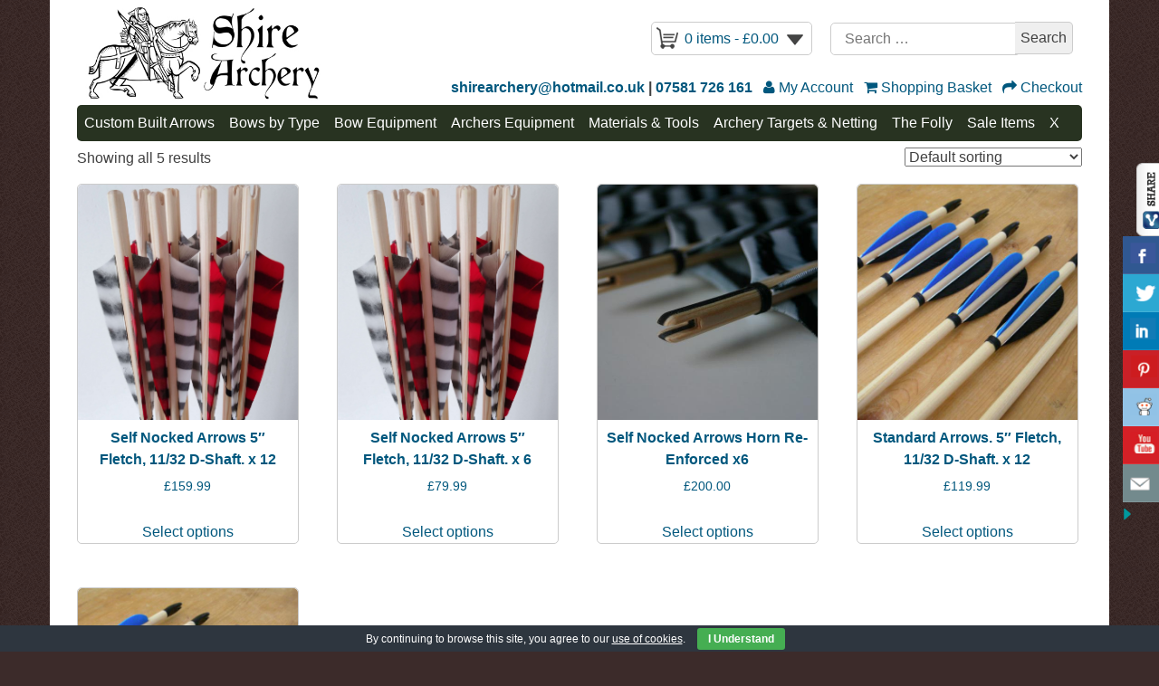

--- FILE ---
content_type: text/html; charset=UTF-8
request_url: https://www.shirearchery.co.uk/fletch-5/barred-black-with-white/
body_size: 12775
content:
<!DOCTYPE html>
<html lang="en-GB"><!--
    .___            .__              ________ ________
  __| _/____   _____|__| ____   ____ \_____  \\_____  \
 / __ |/ __ \ /  ___/  |/ ___\ /    \  _(__  <  _(__  <
/ /_/ \  ___/ \___ \|  / /_/  >   |  \/       \/       \
\____ |\___  >____  >__\___  /|___|  /______  /______  /
     \/    \/     \/  /_____/      \/       \/       \/

---------------------------------------------------------

         designed & developed by design33.net

-->
<head>
<!-- Global Site Tag (gtag.js) - Google Analytics -->
<script async src="https://www.googletagmanager.com/gtag/js?id=UA-77354173-2"></script>
<script>
    window.dataLayer = window.dataLayer || [];
    function gtag(){dataLayer.push(arguments)};
    gtag('js', new Date());

    gtag('config', 'UA-77354173-2');
</script>
<meta name="google-site-verification" content="b2hOwAM0GfSzc-1EAXqhde1kRjXw9-vd9bN7JAh1jj4" />
<meta charset="UTF-8">
<meta name="viewport" content="width=device-width, initial-scale=1">
<link rel="profile" href="http://gmpg.org/xfn/11">
<link rel="apple-touch-icon" sizes="180x180" href="/apple-touch-icon.png">
<link rel="icon" type="image/png" sizes="32x32" href="/favicon-32x32.png">
<link rel="icon" type="image/png" sizes="16x16" href="/favicon-16x16.png">
<link rel="manifest" href="/manifest.json">
<link rel="mask-icon" href="/safari-pinned-tab.svg" color="#283321">
<meta name="apple-mobile-web-app-title" content="Shire Archery">
<meta name="application-name" content="Shire Archery">
<meta name="theme-color" content="#ffffff">
<link rel="pingback" href="https://www.shirearchery.co.uk/wp/xmlrpc.php">
<meta name="google-site-verification" content="E47ilHgqj4rbScxoEiNHHKClIy43WtyItF6ON1cvZlQ" />

<meta name='robots' content='index, follow, max-image-preview:large, max-snippet:-1, max-video-preview:-1' />

	<!-- This site is optimized with the Yoast SEO Premium plugin v26.5 (Yoast SEO v26.8) - https://yoast.com/product/yoast-seo-premium-wordpress/ -->
	<title>Barr Black &amp; White Archives - Shire Archery</title>
	<link rel="canonical" href="https://www.shirearchery.co.uk/fletch-5/barred-black-with-white/" />
	<meta property="og:locale" content="en_GB" />
	<meta property="og:type" content="article" />
	<meta property="og:title" content="Barr Black &amp; White Archives" />
	<meta property="og:url" content="https://www.shirearchery.co.uk/fletch-5/barred-black-with-white/" />
	<meta property="og:site_name" content="Shire Archery" />
	<meta name="twitter:card" content="summary_large_image" />
	<script type="application/ld+json" class="yoast-schema-graph">{"@context":"https://schema.org","@graph":[{"@type":"CollectionPage","@id":"https://www.shirearchery.co.uk/fletch-5/barred-black-with-white/","url":"https://www.shirearchery.co.uk/fletch-5/barred-black-with-white/","name":"Barr Black &amp; White Archives - Shire Archery","isPartOf":{"@id":"https://www.shirearchery.co.uk/#website"},"breadcrumb":{"@id":"https://www.shirearchery.co.uk/fletch-5/barred-black-with-white/#breadcrumb"},"inLanguage":"en-GB"},{"@type":"BreadcrumbList","@id":"https://www.shirearchery.co.uk/fletch-5/barred-black-with-white/#breadcrumb","itemListElement":[{"@type":"ListItem","position":1,"name":"Home","item":"https://www.shirearchery.co.uk/"},{"@type":"ListItem","position":2,"name":"Barr Black &amp; White"}]},{"@type":"WebSite","@id":"https://www.shirearchery.co.uk/#website","url":"https://www.shirearchery.co.uk/","name":"Shire Archery","description":"Champions of Trad","publisher":{"@id":"https://www.shirearchery.co.uk/#organization"},"potentialAction":[{"@type":"SearchAction","target":{"@type":"EntryPoint","urlTemplate":"https://www.shirearchery.co.uk/?s={search_term_string}"},"query-input":{"@type":"PropertyValueSpecification","valueRequired":true,"valueName":"search_term_string"}}],"inLanguage":"en-GB"},{"@type":"Organization","@id":"https://www.shirearchery.co.uk/#organization","name":"Shire Archery","url":"https://www.shirearchery.co.uk/","logo":{"@type":"ImageObject","inLanguage":"en-GB","@id":"https://www.shirearchery.co.uk/#/schema/logo/image/","url":"https://www.shirearchery.co.uk/wp-content/uploads/2017/03/p-1162-pine-shafts-3-8-94.jpg","contentUrl":"https://www.shirearchery.co.uk/wp-content/uploads/2017/03/p-1162-pine-shafts-3-8-94.jpg","width":522,"height":210,"caption":"Shire Archery"},"image":{"@id":"https://www.shirearchery.co.uk/#/schema/logo/image/"},"sameAs":["https://www.facebook.com/shirearchery/"]}]}</script>
	<!-- / Yoast SEO Premium plugin. -->


<link rel="alternate" type="application/rss+xml" title="Shire Archery &raquo; Barr Black &amp; White Fletch - 5&quot; Feed" href="https://www.shirearchery.co.uk/fletch-5/barred-black-with-white/feed/" />
<style id='wp-img-auto-sizes-contain-inline-css' type='text/css'>
img:is([sizes=auto i],[sizes^="auto," i]){contain-intrinsic-size:3000px 1500px}
/*# sourceURL=wp-img-auto-sizes-contain-inline-css */
</style>
<link rel='stylesheet' id='wp-block-library-css' href='https://www.shirearchery.co.uk/wp/wp-includes/css/dist/block-library/style.min.css?ver=6.9' type='text/css' media='all' />
<link rel='stylesheet' id='wc-blocks-style-css' href='https://www.shirearchery.co.uk/wp-content/plugins/woocommerce/assets/client/blocks/wc-blocks.css?ver=wc-10.4.3' type='text/css' media='all' />
<style id='global-styles-inline-css' type='text/css'>
:root{--wp--preset--aspect-ratio--square: 1;--wp--preset--aspect-ratio--4-3: 4/3;--wp--preset--aspect-ratio--3-4: 3/4;--wp--preset--aspect-ratio--3-2: 3/2;--wp--preset--aspect-ratio--2-3: 2/3;--wp--preset--aspect-ratio--16-9: 16/9;--wp--preset--aspect-ratio--9-16: 9/16;--wp--preset--color--black: #000000;--wp--preset--color--cyan-bluish-gray: #abb8c3;--wp--preset--color--white: #ffffff;--wp--preset--color--pale-pink: #f78da7;--wp--preset--color--vivid-red: #cf2e2e;--wp--preset--color--luminous-vivid-orange: #ff6900;--wp--preset--color--luminous-vivid-amber: #fcb900;--wp--preset--color--light-green-cyan: #7bdcb5;--wp--preset--color--vivid-green-cyan: #00d084;--wp--preset--color--pale-cyan-blue: #8ed1fc;--wp--preset--color--vivid-cyan-blue: #0693e3;--wp--preset--color--vivid-purple: #9b51e0;--wp--preset--gradient--vivid-cyan-blue-to-vivid-purple: linear-gradient(135deg,rgb(6,147,227) 0%,rgb(155,81,224) 100%);--wp--preset--gradient--light-green-cyan-to-vivid-green-cyan: linear-gradient(135deg,rgb(122,220,180) 0%,rgb(0,208,130) 100%);--wp--preset--gradient--luminous-vivid-amber-to-luminous-vivid-orange: linear-gradient(135deg,rgb(252,185,0) 0%,rgb(255,105,0) 100%);--wp--preset--gradient--luminous-vivid-orange-to-vivid-red: linear-gradient(135deg,rgb(255,105,0) 0%,rgb(207,46,46) 100%);--wp--preset--gradient--very-light-gray-to-cyan-bluish-gray: linear-gradient(135deg,rgb(238,238,238) 0%,rgb(169,184,195) 100%);--wp--preset--gradient--cool-to-warm-spectrum: linear-gradient(135deg,rgb(74,234,220) 0%,rgb(151,120,209) 20%,rgb(207,42,186) 40%,rgb(238,44,130) 60%,rgb(251,105,98) 80%,rgb(254,248,76) 100%);--wp--preset--gradient--blush-light-purple: linear-gradient(135deg,rgb(255,206,236) 0%,rgb(152,150,240) 100%);--wp--preset--gradient--blush-bordeaux: linear-gradient(135deg,rgb(254,205,165) 0%,rgb(254,45,45) 50%,rgb(107,0,62) 100%);--wp--preset--gradient--luminous-dusk: linear-gradient(135deg,rgb(255,203,112) 0%,rgb(199,81,192) 50%,rgb(65,88,208) 100%);--wp--preset--gradient--pale-ocean: linear-gradient(135deg,rgb(255,245,203) 0%,rgb(182,227,212) 50%,rgb(51,167,181) 100%);--wp--preset--gradient--electric-grass: linear-gradient(135deg,rgb(202,248,128) 0%,rgb(113,206,126) 100%);--wp--preset--gradient--midnight: linear-gradient(135deg,rgb(2,3,129) 0%,rgb(40,116,252) 100%);--wp--preset--font-size--small: 13px;--wp--preset--font-size--medium: 20px;--wp--preset--font-size--large: 36px;--wp--preset--font-size--x-large: 42px;--wp--preset--spacing--20: 0.44rem;--wp--preset--spacing--30: 0.67rem;--wp--preset--spacing--40: 1rem;--wp--preset--spacing--50: 1.5rem;--wp--preset--spacing--60: 2.25rem;--wp--preset--spacing--70: 3.38rem;--wp--preset--spacing--80: 5.06rem;--wp--preset--shadow--natural: 6px 6px 9px rgba(0, 0, 0, 0.2);--wp--preset--shadow--deep: 12px 12px 50px rgba(0, 0, 0, 0.4);--wp--preset--shadow--sharp: 6px 6px 0px rgba(0, 0, 0, 0.2);--wp--preset--shadow--outlined: 6px 6px 0px -3px rgb(255, 255, 255), 6px 6px rgb(0, 0, 0);--wp--preset--shadow--crisp: 6px 6px 0px rgb(0, 0, 0);}:where(.is-layout-flex){gap: 0.5em;}:where(.is-layout-grid){gap: 0.5em;}body .is-layout-flex{display: flex;}.is-layout-flex{flex-wrap: wrap;align-items: center;}.is-layout-flex > :is(*, div){margin: 0;}body .is-layout-grid{display: grid;}.is-layout-grid > :is(*, div){margin: 0;}:where(.wp-block-columns.is-layout-flex){gap: 2em;}:where(.wp-block-columns.is-layout-grid){gap: 2em;}:where(.wp-block-post-template.is-layout-flex){gap: 1.25em;}:where(.wp-block-post-template.is-layout-grid){gap: 1.25em;}.has-black-color{color: var(--wp--preset--color--black) !important;}.has-cyan-bluish-gray-color{color: var(--wp--preset--color--cyan-bluish-gray) !important;}.has-white-color{color: var(--wp--preset--color--white) !important;}.has-pale-pink-color{color: var(--wp--preset--color--pale-pink) !important;}.has-vivid-red-color{color: var(--wp--preset--color--vivid-red) !important;}.has-luminous-vivid-orange-color{color: var(--wp--preset--color--luminous-vivid-orange) !important;}.has-luminous-vivid-amber-color{color: var(--wp--preset--color--luminous-vivid-amber) !important;}.has-light-green-cyan-color{color: var(--wp--preset--color--light-green-cyan) !important;}.has-vivid-green-cyan-color{color: var(--wp--preset--color--vivid-green-cyan) !important;}.has-pale-cyan-blue-color{color: var(--wp--preset--color--pale-cyan-blue) !important;}.has-vivid-cyan-blue-color{color: var(--wp--preset--color--vivid-cyan-blue) !important;}.has-vivid-purple-color{color: var(--wp--preset--color--vivid-purple) !important;}.has-black-background-color{background-color: var(--wp--preset--color--black) !important;}.has-cyan-bluish-gray-background-color{background-color: var(--wp--preset--color--cyan-bluish-gray) !important;}.has-white-background-color{background-color: var(--wp--preset--color--white) !important;}.has-pale-pink-background-color{background-color: var(--wp--preset--color--pale-pink) !important;}.has-vivid-red-background-color{background-color: var(--wp--preset--color--vivid-red) !important;}.has-luminous-vivid-orange-background-color{background-color: var(--wp--preset--color--luminous-vivid-orange) !important;}.has-luminous-vivid-amber-background-color{background-color: var(--wp--preset--color--luminous-vivid-amber) !important;}.has-light-green-cyan-background-color{background-color: var(--wp--preset--color--light-green-cyan) !important;}.has-vivid-green-cyan-background-color{background-color: var(--wp--preset--color--vivid-green-cyan) !important;}.has-pale-cyan-blue-background-color{background-color: var(--wp--preset--color--pale-cyan-blue) !important;}.has-vivid-cyan-blue-background-color{background-color: var(--wp--preset--color--vivid-cyan-blue) !important;}.has-vivid-purple-background-color{background-color: var(--wp--preset--color--vivid-purple) !important;}.has-black-border-color{border-color: var(--wp--preset--color--black) !important;}.has-cyan-bluish-gray-border-color{border-color: var(--wp--preset--color--cyan-bluish-gray) !important;}.has-white-border-color{border-color: var(--wp--preset--color--white) !important;}.has-pale-pink-border-color{border-color: var(--wp--preset--color--pale-pink) !important;}.has-vivid-red-border-color{border-color: var(--wp--preset--color--vivid-red) !important;}.has-luminous-vivid-orange-border-color{border-color: var(--wp--preset--color--luminous-vivid-orange) !important;}.has-luminous-vivid-amber-border-color{border-color: var(--wp--preset--color--luminous-vivid-amber) !important;}.has-light-green-cyan-border-color{border-color: var(--wp--preset--color--light-green-cyan) !important;}.has-vivid-green-cyan-border-color{border-color: var(--wp--preset--color--vivid-green-cyan) !important;}.has-pale-cyan-blue-border-color{border-color: var(--wp--preset--color--pale-cyan-blue) !important;}.has-vivid-cyan-blue-border-color{border-color: var(--wp--preset--color--vivid-cyan-blue) !important;}.has-vivid-purple-border-color{border-color: var(--wp--preset--color--vivid-purple) !important;}.has-vivid-cyan-blue-to-vivid-purple-gradient-background{background: var(--wp--preset--gradient--vivid-cyan-blue-to-vivid-purple) !important;}.has-light-green-cyan-to-vivid-green-cyan-gradient-background{background: var(--wp--preset--gradient--light-green-cyan-to-vivid-green-cyan) !important;}.has-luminous-vivid-amber-to-luminous-vivid-orange-gradient-background{background: var(--wp--preset--gradient--luminous-vivid-amber-to-luminous-vivid-orange) !important;}.has-luminous-vivid-orange-to-vivid-red-gradient-background{background: var(--wp--preset--gradient--luminous-vivid-orange-to-vivid-red) !important;}.has-very-light-gray-to-cyan-bluish-gray-gradient-background{background: var(--wp--preset--gradient--very-light-gray-to-cyan-bluish-gray) !important;}.has-cool-to-warm-spectrum-gradient-background{background: var(--wp--preset--gradient--cool-to-warm-spectrum) !important;}.has-blush-light-purple-gradient-background{background: var(--wp--preset--gradient--blush-light-purple) !important;}.has-blush-bordeaux-gradient-background{background: var(--wp--preset--gradient--blush-bordeaux) !important;}.has-luminous-dusk-gradient-background{background: var(--wp--preset--gradient--luminous-dusk) !important;}.has-pale-ocean-gradient-background{background: var(--wp--preset--gradient--pale-ocean) !important;}.has-electric-grass-gradient-background{background: var(--wp--preset--gradient--electric-grass) !important;}.has-midnight-gradient-background{background: var(--wp--preset--gradient--midnight) !important;}.has-small-font-size{font-size: var(--wp--preset--font-size--small) !important;}.has-medium-font-size{font-size: var(--wp--preset--font-size--medium) !important;}.has-large-font-size{font-size: var(--wp--preset--font-size--large) !important;}.has-x-large-font-size{font-size: var(--wp--preset--font-size--x-large) !important;}
/*# sourceURL=global-styles-inline-css */
</style>

<style id='classic-theme-styles-inline-css' type='text/css'>
/*! This file is auto-generated */
.wp-block-button__link{color:#fff;background-color:#32373c;border-radius:9999px;box-shadow:none;text-decoration:none;padding:calc(.667em + 2px) calc(1.333em + 2px);font-size:1.125em}.wp-block-file__button{background:#32373c;color:#fff;text-decoration:none}
/*# sourceURL=/wp-includes/css/classic-themes.min.css */
</style>
<link rel='stylesheet' id='cookie-bar-css-css' href='https://www.shirearchery.co.uk/wp-content/plugins/cookie-bar/css/cookie-bar.css?ver=6.9' type='text/css' media='all' />
<link rel='stylesheet' id='csbwf_sidebar_style-css' href='https://www.shirearchery.co.uk/wp-content/plugins/custom-share-buttons-with-floating-sidebar/css/csbwfs.css?ver=6.9' type='text/css' media='all' />
<link rel='stylesheet' id='slick-css' href='https://www.shirearchery.co.uk/wp-content/plugins/d33-hero-slider/vendor/slick/slick.css?ver=6.9' type='text/css' media='all' />
<link rel='stylesheet' id='slick-theme-css' href='https://www.shirearchery.co.uk/wp-content/plugins/d33-hero-slider/vendor/slick/slick-theme.css?ver=6.9' type='text/css' media='all' />
<link rel='stylesheet' id='jquery-dropdown-cart-css' href='https://www.shirearchery.co.uk/wp-content/plugins/woocommerce-dropdown-cart/css/style.min.css?ver=6.9' type='text/css' media='all' />
<link rel='stylesheet' id='woocommerce-layout-css' href='https://www.shirearchery.co.uk/wp-content/plugins/woocommerce/assets/css/woocommerce-layout.css?ver=10.4.3' type='text/css' media='all' />
<link rel='stylesheet' id='woocommerce-smallscreen-css' href='https://www.shirearchery.co.uk/wp-content/plugins/woocommerce/assets/css/woocommerce-smallscreen.css?ver=10.4.3' type='text/css' media='only screen and (max-width: 768px)' />
<link rel='stylesheet' id='woocommerce-general-css' href='https://www.shirearchery.co.uk/wp-content/plugins/woocommerce/assets/css/woocommerce.css?ver=10.4.3' type='text/css' media='all' />
<style id='woocommerce-inline-inline-css' type='text/css'>
.woocommerce form .form-row .required { visibility: visible; }
/*# sourceURL=woocommerce-inline-inline-css */
</style>
<link rel='stylesheet' id='wcqi-css-css' href='https://www.shirearchery.co.uk/wp-content/plugins/woocommerce-quantity-increment/assets/css/wc-quantity-increment.css?ver=6.9' type='text/css' media='all' />
<link rel='stylesheet' id='normalize-css' href='https://www.shirearchery.co.uk/wp-content/themes/io/static/src/css/normalize.css?ver=6.9' type='text/css' media='all' />
<link rel='stylesheet' id='bootstrap-css' href='https://www.shirearchery.co.uk/wp-content/themes/io/static/src/css/bootstrap.css?ver=6.9' type='text/css' media='all' />
<link rel='stylesheet' id='font-awesome-css' href='https://www.shirearchery.co.uk/wp-content/plugins/js_composer/assets/lib/bower/font-awesome/css/font-awesome.min.css?ver=5.1.1' type='text/css' media='all' />
<link rel='stylesheet' id='smartmenus-css' href='https://www.shirearchery.co.uk/wp-content/themes/io/static/src/css/sm-core-css.css?ver=6.9' type='text/css' media='all' />
<link rel='stylesheet' id='io-style-css' href='https://www.shirearchery.co.uk/wp-content/themes/io/static/src/css/style.css?ver=6.9' type='text/css' media='all' />
<link rel='stylesheet' id='vc-acf-field-picker-google-map-css' href='https://www.shirearchery.co.uk/wp-content/plugins/wp-acf-vc-bridge/assets/css/vc-acf-field-picker-google-map.css?ver=1.2.7' type='text/css' media='all' />
<script type="text/javascript" src="https://www.shirearchery.co.uk/wp-content/themes/io/static/src/local/jquery-2.2.4.js?ver=6.9" id="jquery-js"></script>
<script type="text/javascript" src="https://www.shirearchery.co.uk/wp-content/plugins/cookie-bar/js/cookie-bar.js?ver=1769714425" id="cookie-bar-js-js"></script>
<script type="text/javascript" src="https://www.shirearchery.co.uk/wp-content/plugins/woocommerce-dropdown-cart/js/main.min.js?ver=6.9" id="jquery-dropdown-cart-js"></script>
<script type="text/javascript" src="https://www.shirearchery.co.uk/wp-content/plugins/woocommerce/assets/js/jquery-blockui/jquery.blockUI.min.js?ver=2.7.0-wc.10.4.3" id="wc-jquery-blockui-js" data-wp-strategy="defer"></script>
<script type="text/javascript" id="wc-add-to-cart-js-extra">
/* <![CDATA[ */
var wc_add_to_cart_params = {"ajax_url":"/wp/wp-admin/admin-ajax.php","wc_ajax_url":"/?wc-ajax=%%endpoint%%","i18n_view_cart":"View basket","cart_url":"https://www.shirearchery.co.uk/basket-shire-archery/","is_cart":"","cart_redirect_after_add":"no"};
//# sourceURL=wc-add-to-cart-js-extra
/* ]]> */
</script>
<script type="text/javascript" src="https://www.shirearchery.co.uk/wp-content/plugins/woocommerce/assets/js/frontend/add-to-cart.min.js?ver=10.4.3" id="wc-add-to-cart-js" data-wp-strategy="defer"></script>
<script type="text/javascript" src="https://www.shirearchery.co.uk/wp-content/plugins/woocommerce/assets/js/js-cookie/js.cookie.min.js?ver=2.1.4-wc.10.4.3" id="wc-js-cookie-js" defer="defer" data-wp-strategy="defer"></script>
<script type="text/javascript" id="woocommerce-js-extra">
/* <![CDATA[ */
var woocommerce_params = {"ajax_url":"/wp/wp-admin/admin-ajax.php","wc_ajax_url":"/?wc-ajax=%%endpoint%%","i18n_password_show":"Show password","i18n_password_hide":"Hide password"};
//# sourceURL=woocommerce-js-extra
/* ]]> */
</script>
<script type="text/javascript" src="https://www.shirearchery.co.uk/wp-content/plugins/woocommerce/assets/js/frontend/woocommerce.min.js?ver=10.4.3" id="woocommerce-js" defer="defer" data-wp-strategy="defer"></script>
<script type="text/javascript" src="https://www.shirearchery.co.uk/wp-content/plugins/woocommerce-quantity-increment/assets/js/wc-quantity-increment.min.js?ver=6.9" id="wcqi-js-js"></script>
<script type="text/javascript" src="https://www.shirearchery.co.uk/wp-content/plugins/js_composer/assets/js/vendors/woocommerce-add-to-cart.js?ver=5.1.1" id="vc_woocommerce-add-to-cart-js-js"></script>
<link rel="https://api.w.org/" href="https://www.shirearchery.co.uk/wp-json/" /><link rel="EditURI" type="application/rsd+xml" title="RSD" href="https://www.shirearchery.co.uk/wp/xmlrpc.php?rsd" />

<script type="text/javascript">
(function(url){
	if(/(?:Chrome\/26\.0\.1410\.63 Safari\/537\.31|WordfenceTestMonBot)/.test(navigator.userAgent)){ return; }
	var addEvent = function(evt, handler) {
		if (window.addEventListener) {
			document.addEventListener(evt, handler, false);
		} else if (window.attachEvent) {
			document.attachEvent('on' + evt, handler);
		}
	};
	var removeEvent = function(evt, handler) {
		if (window.removeEventListener) {
			document.removeEventListener(evt, handler, false);
		} else if (window.detachEvent) {
			document.detachEvent('on' + evt, handler);
		}
	};
	var evts = 'contextmenu dblclick drag dragend dragenter dragleave dragover dragstart drop keydown keypress keyup mousedown mousemove mouseout mouseover mouseup mousewheel scroll'.split(' ');
	var logHuman = function() {
		if (window.wfLogHumanRan) { return; }
		window.wfLogHumanRan = true;
		var wfscr = document.createElement('script');
		wfscr.type = 'text/javascript';
		wfscr.async = true;
		wfscr.src = url + '&r=' + Math.random();
		(document.getElementsByTagName('head')[0]||document.getElementsByTagName('body')[0]).appendChild(wfscr);
		for (var i = 0; i < evts.length; i++) {
			removeEvent(evts[i], logHuman);
		}
	};
	for (var i = 0; i < evts.length; i++) {
		addEvent(evts[i], logHuman);
	}
})('//www.shirearchery.co.uk/?wordfence_lh=1&hid=427FF856CD5F6793B8AAA90793B3F438');
</script>	<noscript><style>.woocommerce-product-gallery{ opacity: 1 !important; }</style></noscript>
	<meta name="generator" content="Powered by Visual Composer - drag and drop page builder for WordPress."/>
<!--[if lte IE 9]><link rel="stylesheet" type="text/css" href="https://www.shirearchery.co.uk/wp-content/plugins/js_composer/assets/css/vc_lte_ie9.min.css" media="screen"><![endif]--><link rel="icon" href="https://www.shirearchery.co.uk/wp-content/uploads/2020/11/cropped-favicon.shire_-32x32.png" sizes="32x32" />
<link rel="icon" href="https://www.shirearchery.co.uk/wp-content/uploads/2020/11/cropped-favicon.shire_-192x192.png" sizes="192x192" />
<link rel="apple-touch-icon" href="https://www.shirearchery.co.uk/wp-content/uploads/2020/11/cropped-favicon.shire_-180x180.png" />
<meta name="msapplication-TileImage" content="https://www.shirearchery.co.uk/wp-content/uploads/2020/11/cropped-favicon.shire_-270x270.png" />
<style id="sccss">a{
	color:#00577d;
}

#masthead a{
	white-space: nowrap;
}


#stripe-payment-data{
	display: flex;
  justify-content: center;
}

.wc-stripe-checkout-button{
  font-size: 1.5rem;
  font-weight: bold;
	padding: 0.5rem 1rem;
  background-color: #293322;
  border: none;
  border-radius: 3px;
  color: white;
  margin: auto;
  margin-bottom: 2rem;
  transition: 0.2s ease-in-out;
}

.wc-stripe-checkout-button:hover{
  background-color: #556449;
}

.added_to_cart.wc-forward{
  margin-top: 12px;
}



@media (max-width: 767px){
 	.site-branding{
    max-width: 280px;
    position: absolute;
  }
  .widget_shopping_mini_cart.dropdown-cart{
    display: block;
    margin-top: 1rem;
    margin-bottom: 1rem;
  }
  form.search-field{
  	margin-top: 1rem;
    margin-bottom: 1rem;
  }
  .upper-row{
    line-height: 1;
  }
  .header-contact{
  	display: block;
    margin-bottom: 0.5rem;
  }
  #masthead .row:nth-child(2){
		margin-top: 0.5rem;
  }
  
  #csbwfs-delaydiv{
    display: none !important;
  }
  #site-navigation{
    background-color: #293322;
    border-radius: 3px;
  }
  .main-menu-btn{
  	overflow: visible;
    width: 60px;
    height: 55px;
  }
  .main-menu-btn-icon, .main-menu-btn-icon:after, .main-menu-btn-icon:before{
        background: white;
  }
  .main-menu-btn-icon{
  	top: 58%;
    left: 15px;
  }
  ul#main-menu{
    border-radius: 3px;
  }
  ul#main-menu li a{
    color: white;
  }
}

@media (max-width: 610px){
	.site-branding{
    max-width: 200px;
  }
}

@media (max-width: 550px){
  .site-branding{
  	position: static;
    margin: 0 auto;
  }
  
}</style><noscript><style type="text/css"> .wpb_animate_when_almost_visible { opacity: 1; }</style></noscript><link rel='stylesheet' id='wc-stripe-blocks-checkout-style-css' href='https://www.shirearchery.co.uk/wp-content/plugins/woocommerce-gateway-stripe/build/upe-blocks.css?ver=5149cca93b0373758856' type='text/css' media='all' />
<link rel='stylesheet' id='js_composer_front-css' href='https://www.shirearchery.co.uk/wp-content/plugins/js_composer/assets/css/js_composer.min.css?ver=5.1.1' type='text/css' media='all' />
</head>

<body class="wp-custom-logo wp-theme-io theme-io woocommerce woocommerce-page woocommerce-no-js page-barred-black-with-white wpb-js-composer js-comp-ver-5.1.1 vc_responsive">
<div id="page" class="site">
	<a class="skip-link screen-reader-text" href="#main">Skip to content</a>

	<header id="masthead" class="site-header container" role="banner">
        <div class="row">
            <div class="col-xs-12 col-sm-3 match-height">
                <div class="site-branding">
                    <a href="https://www.shirearchery.co.uk"><img src="/wp-content/themes/io/static/img/logo.jpg" alt="Shire Archery"></a>
                </div><!-- .site-branding -->
            </div>
            <div class="col-xs-12 col-sm-9 match-height">
                <div class="upper-row row">
                    <div class="widget widget_shopping_mini_cart dropdown-cart">        <div class="widget_shopping_mini_cart_content" id="widget_shopping_mini_cart--1-content">
                            <div class="dropdown-cart-button " style="">
                    <a href="#" class="dropdown-total">0 items - <span class="woocommerce-Price-amount amount"><bdi><span class="woocommerce-Price-currencySymbol">&pound;</span>0.00</bdi></span></a>
                    <div class="dropdown dropdown-left">
                        

	<p class="woocommerce-mini-cart__empty-message">No products in the basket.</p>


                        <div class="clear"></div>
                    </div>
                </div>
                    </div>
        </div><form role="search" method="get" class="search-form" action="https://www.shirearchery.co.uk/">
				<label>
					<span class="screen-reader-text">Search for:</span>
					<input type="search" class="search-field" placeholder="Search &hellip;" value="" name="s" />
				</label>
				<input type="submit" class="search-submit" value="Search" />
			</form>                </div>
                <!-- /.row -->
                <div class="lower-row row">
                    <span class="header-contact"><a href="mailto:shirearchery@hotmail.co.uk">shirearchery@hotmail.co.uk</a> | <a href="tel:+447581726161">07581 726 161</a></span>
                    <a href="/my-account" title="My Account"><i class="fa fa-user"></i> <span>My Account</span></a>
                    <a href="/basket" title="Shopping Basket"><i class="fa fa-shopping-cart"></i> <span>Shopping Basket</span></a>
                    <a href="/checkout" title="Checkout"><i class="fa fa-share"></i> <span>Checkout</span></a>
                </div>
                <!-- /.row -->
            </div>
        </div>
        <div class="row">
            <div class="col-xs-12">
                <nav id="site-navigation" class="main-navigation" role="navigation">
                    <!-- Mobile menu toggle button (hamburger/x icon) -->
                    <input id="main-menu-state" type="checkbox" />

                    <label class="main-menu-btn" for="main-menu-state">
                        <span class="main-menu-btn-icon"></span>
                    </label>
		            <ul id="main-menu" class="sm sm-simple"><li id="menu-item-2618" class="menu-item menu-item-type-taxonomy menu-item-object-product_cat menu-item-has-children menu-item-2618"><a href="https://www.shirearchery.co.uk/product-category/custom-built-arrows/">Custom Built Arrows</a>
<ul class="sub-menu">
	<li id="menu-item-3342" class="menu-item menu-item-type-taxonomy menu-item-object-product_cat menu-item-3342"><a href="https://www.shirearchery.co.uk/product-category/custom-built-arrows/wooden-arrows/">Plastic-nocks</a></li>
	<li id="menu-item-3343" class="menu-item menu-item-type-taxonomy menu-item-object-product_cat menu-item-3343"><a href="https://www.shirearchery.co.uk/product-category/custom-built-arrows/self-nocked-arrows/">Self-Nocks</a></li>
	<li id="menu-item-8989" class="menu-item menu-item-type-taxonomy menu-item-object-product_cat menu-item-8989"><a href="https://www.shirearchery.co.uk/product-category/custom-built-arrows/service-work/">Service Work</a></li>
</ul>
</li>
<li id="menu-item-4551" class="menu-item menu-item-type-taxonomy menu-item-object-product_cat menu-item-has-children menu-item-4551"><a href="https://www.shirearchery.co.uk/product-category/bows/">Bows by Type</a>
<ul class="sub-menu">
	<li id="menu-item-2591" class="menu-item menu-item-type-taxonomy menu-item-object-product_cat menu-item-has-children menu-item-2591"><a href="https://www.shirearchery.co.uk/product-category/bows/longbows/">English Longbows</a>
	<ul class="sub-menu">
		<li id="menu-item-4541" class="menu-item menu-item-type-taxonomy menu-item-object-product_cat menu-item-4541"><a href="https://www.shirearchery.co.uk/product-category/bows/longbows/bickerstaffe-bows/">Bickerstaffe Bows</a></li>
		<li id="menu-item-2589" class="menu-item menu-item-type-taxonomy menu-item-object-product_cat menu-item-2589"><a href="https://www.shirearchery.co.uk/product-category/bows/longbows/black-arrow-longbows/">Black Arrow Longbows</a></li>
	</ul>
</li>
	<li id="menu-item-4546" class="menu-item menu-item-type-taxonomy menu-item-object-product_cat menu-item-has-children menu-item-4546"><a href="https://www.shirearchery.co.uk/product-category/bows/american-longbows-flatbows-hybrids/">ALB / AFB, Hybrids &amp; Flatbows</a>
	<ul class="sub-menu">
		<li id="menu-item-2584" class="menu-item menu-item-type-taxonomy menu-item-object-product_cat menu-item-2584"><a href="https://www.shirearchery.co.uk/product-category/bows/american-longbows-flatbows-hybrids/bodnik-american-longbow-flatbow/">Bodnik &#8211; American Longbow / Hybrids</a></li>
		<li id="menu-item-6049" class="menu-item menu-item-type-taxonomy menu-item-object-product_cat menu-item-6049"><a href="https://www.shirearchery.co.uk/product-category/sagittarius-longbow/">Sagittarius Bow &#8211; American Longbow</a></li>
		<li id="menu-item-4912" class="menu-item menu-item-type-taxonomy menu-item-object-product_cat menu-item-4912"><a href="https://www.shirearchery.co.uk/product-category/bows/american-longbows-flatbows-hybrids/bickerstaffe-flatbows/">Bickerstaffe Bows &#8211; Flatbows</a></li>
	</ul>
</li>
	<li id="menu-item-4547" class="menu-item menu-item-type-taxonomy menu-item-object-product_cat menu-item-has-children menu-item-4547"><a href="https://www.shirearchery.co.uk/product-category/bows/recurve-bows/">Recurved Bows</a>
	<ul class="sub-menu">
		<li id="menu-item-2587" class="menu-item menu-item-type-taxonomy menu-item-object-product_cat menu-item-2587"><a href="https://www.shirearchery.co.uk/product-category/bows/recurve-bows/bodnik-recurve-bows/">Bodnik &#8211; Recurve Bows</a></li>
	</ul>
</li>
	<li id="menu-item-4552" class="menu-item menu-item-type-taxonomy menu-item-object-product_cat menu-item-has-children menu-item-4552"><a href="https://www.shirearchery.co.uk/product-category/bows/horsebows/">Horsebows</a>
	<ul class="sub-menu">
		<li id="menu-item-2586" class="menu-item menu-item-type-taxonomy menu-item-object-product_cat menu-item-2586"><a href="https://www.shirearchery.co.uk/product-category/bows/horsebows/bodnik-horsebows/">Bodnik &#8211; Horsebows</a></li>
	</ul>
</li>
	<li id="menu-item-4553" class="menu-item menu-item-type-taxonomy menu-item-object-product_cat menu-item-has-children menu-item-4553"><a href="https://www.shirearchery.co.uk/product-category/bows/take-down-bows/">Take Down Bows</a>
	<ul class="sub-menu">
		<li id="menu-item-2588" class="menu-item menu-item-type-taxonomy menu-item-object-product_cat menu-item-2588"><a href="https://www.shirearchery.co.uk/product-category/bows/take-down-bows/take-down-bow/">Bodnik &#8211; Take Down Bows</a></li>
	</ul>
</li>
	<li id="menu-item-8313" class="menu-item menu-item-type-taxonomy menu-item-object-product_cat menu-item-8313"><a href="https://www.shirearchery.co.uk/product-category/bows/risers/">Risers</a></li>
	<li id="menu-item-8314" class="menu-item menu-item-type-taxonomy menu-item-object-product_cat menu-item-8314"><a href="https://www.shirearchery.co.uk/product-category/bows/limbs/">Limbs</a></li>
</ul>
</li>
<li id="menu-item-3312" class="menu-item menu-item-type-taxonomy menu-item-object-product_cat menu-item-has-children menu-item-3312"><a href="https://www.shirearchery.co.uk/product-category/bow-equipment/">Bow Equipment</a>
<ul class="sub-menu">
	<li id="menu-item-10053" class="menu-item menu-item-type-taxonomy menu-item-object-product_cat menu-item-10053"><a href="https://www.shirearchery.co.uk/product-category/bow-equipment/traditional-bow-strings/">Traditional Bow Strings</a></li>
	<li id="menu-item-10051" class="menu-item menu-item-type-taxonomy menu-item-object-product_cat menu-item-10051"><a href="https://www.shirearchery.co.uk/product-category/bow-equipment/bow-string-tools/">Bow String Tools &amp; Accessories</a></li>
	<li id="menu-item-3314" class="menu-item menu-item-type-taxonomy menu-item-object-product_cat menu-item-3314"><a href="https://www.shirearchery.co.uk/product-category/bow-equipment/bow-bags/">Bow Bags &amp; Sleeves</a></li>
</ul>
</li>
<li id="menu-item-2596" class="menu-item menu-item-type-taxonomy menu-item-object-product_cat menu-item-has-children menu-item-2596"><a href="https://www.shirearchery.co.uk/product-category/archers-equipment/">Archers Equipment</a>
<ul class="sub-menu">
	<li id="menu-item-2597" class="menu-item menu-item-type-taxonomy menu-item-object-product_cat menu-item-2597"><a href="https://www.shirearchery.co.uk/product-category/archers-equipment/back-quivers/">Back Quivers</a></li>
	<li id="menu-item-2604" class="menu-item menu-item-type-taxonomy menu-item-object-product_cat menu-item-2604"><a href="https://www.shirearchery.co.uk/product-category/archers-equipment/side-quiver/">Side Quiver</a></li>
	<li id="menu-item-2598" class="menu-item menu-item-type-taxonomy menu-item-object-product_cat menu-item-2598"><a href="https://www.shirearchery.co.uk/product-category/archers-equipment/bracer/">Bracer / Arm Guards</a></li>
	<li id="menu-item-2603" class="menu-item menu-item-type-taxonomy menu-item-object-product_cat menu-item-2603"><a href="https://www.shirearchery.co.uk/product-category/archers-equipment/shooting-gloves/">Shooting Gloves</a></li>
	<li id="menu-item-7676" class="menu-item menu-item-type-taxonomy menu-item-object-product_cat menu-item-7676"><a href="https://www.shirearchery.co.uk/product-category/archers-equipment/finger-tabs/">Finger Tabs</a></li>
	<li id="menu-item-2599" class="menu-item menu-item-type-taxonomy menu-item-object-product_cat menu-item-2599"><a href="https://www.shirearchery.co.uk/product-category/archers-equipment/archery-equipment/archers-tool-kit/">Archers Tool Kit</a></li>
</ul>
</li>
<li id="menu-item-2605" class="menu-item menu-item-type-taxonomy menu-item-object-product_cat menu-item-has-children menu-item-2605"><a href="https://www.shirearchery.co.uk/product-category/arrow-materials/">Materials &amp; Tools</a>
<ul class="sub-menu">
	<li id="menu-item-2606" class="menu-item menu-item-type-taxonomy menu-item-object-product_cat menu-item-2606"><a href="https://www.shirearchery.co.uk/product-category/arrow-materials/arrow-making-tools/">Arrow Making Tools</a></li>
	<li id="menu-item-2617" class="menu-item menu-item-type-taxonomy menu-item-object-product_cat menu-item-2617"><a href="https://www.shirearchery.co.uk/product-category/arrow-materials/arrow-shafts/">Shafts</a></li>
	<li id="menu-item-2615" class="menu-item menu-item-type-taxonomy menu-item-object-product_cat menu-item-2615"><a href="https://www.shirearchery.co.uk/product-category/arrow-materials/nocks/">Nocks</a></li>
	<li id="menu-item-3315" class="menu-item menu-item-type-taxonomy menu-item-object-product_cat menu-item-has-children menu-item-3315"><a href="https://www.shirearchery.co.uk/product-category/arrow-materials/fletchings/">Fletchings</a>
	<ul class="sub-menu">
		<li id="menu-item-2612" class="menu-item menu-item-type-taxonomy menu-item-object-product_cat menu-item-2612"><a href="https://www.shirearchery.co.uk/product-category/arrow-materials/fletchings/full-length-fletchings/">Fletch &#8211; Full Length</a></li>
		<li id="menu-item-2613" class="menu-item menu-item-type-taxonomy menu-item-object-product_cat menu-item-2613"><a href="https://www.shirearchery.co.uk/product-category/arrow-materials/fletchings/parabolic-fletchings/">Fletch &#8211; Parabolic</a></li>
		<li id="menu-item-2614" class="menu-item menu-item-type-taxonomy menu-item-object-product_cat menu-item-2614"><a href="https://www.shirearchery.co.uk/product-category/arrow-materials/fletchings/shield-fletchings/">Fletch &#8211; Shield</a></li>
	</ul>
</li>
	<li id="menu-item-3316" class="menu-item menu-item-type-taxonomy menu-item-object-product_cat menu-item-has-children menu-item-3316"><a href="https://www.shirearchery.co.uk/product-category/arrow-materials/arrowheads/">Arrowheads</a>
	<ul class="sub-menu">
		<li id="menu-item-2610" class="menu-item menu-item-type-taxonomy menu-item-object-product_cat menu-item-2610"><a href="https://www.shirearchery.co.uk/product-category/arrow-materials/arrowheads/arrowheads-piles/">Arrowheads &#8211; Piles</a></li>
		<li id="menu-item-3317" class="menu-item menu-item-type-taxonomy menu-item-object-product_cat menu-item-3317"><a href="https://www.shirearchery.co.uk/product-category/arrow-materials/arrowheads/blunt-arrowheads/">Arrowheads &#8211; Blunts / Other</a></li>
		<li id="menu-item-2609" class="menu-item menu-item-type-taxonomy menu-item-object-product_cat menu-item-2609"><a href="https://www.shirearchery.co.uk/product-category/arrow-materials/arrowheads/historical-arrowheads/">Arrowheads &#8211; Historical</a></li>
	</ul>
</li>
	<li id="menu-item-2607" class="menu-item menu-item-type-taxonomy menu-item-object-product_cat menu-item-2607"><a href="https://www.shirearchery.co.uk/product-category/arrow-materials/adhesives/">Adhesives</a></li>
	<li id="menu-item-2611" class="menu-item menu-item-type-taxonomy menu-item-object-product_cat menu-item-2611"><a href="https://www.shirearchery.co.uk/product-category/arrow-materials/binding-whipping/">Whipping / Binding</a></li>
	<li id="menu-item-2616" class="menu-item menu-item-type-taxonomy menu-item-object-product_cat menu-item-2616"><a href="https://www.shirearchery.co.uk/product-category/arrow-materials/primitive-archery/">Raw Materials / Primitive</a></li>
</ul>
</li>
<li id="menu-item-3311" class="menu-item menu-item-type-taxonomy menu-item-object-product_cat menu-item-has-children menu-item-3311"><a href="https://www.shirearchery.co.uk/product-category/archery-targets/">Archery Targets &#038; Netting</a>
<ul class="sub-menu">
	<li id="menu-item-2622" class="menu-item menu-item-type-taxonomy menu-item-object-product_cat menu-item-2622"><a href="https://www.shirearchery.co.uk/product-category/archery-targets/backstop-netting/">Backstop Netting</a></li>
	<li id="menu-item-2619" class="menu-item menu-item-type-taxonomy menu-item-object-product_cat menu-item-has-children menu-item-2619"><a href="https://www.shirearchery.co.uk/product-category/archery-targets/2d-archery-targets/">Target Faces &#038; Pins</a>
	<ul class="sub-menu">
		<li id="menu-item-2625" class="menu-item menu-item-type-taxonomy menu-item-object-product_cat menu-item-2625"><a href="https://www.shirearchery.co.uk/product-category/archery-targets/2d-archery-targets/paper-target-faces/">Paper Faces</a></li>
		<li id="menu-item-3321" class="menu-item menu-item-type-taxonomy menu-item-object-product_cat menu-item-3321"><a href="https://www.shirearchery.co.uk/product-category/archery-targets/2d-archery-targets/target-pins/">Target Pins</a></li>
	</ul>
</li>
	<li id="menu-item-2623" class="menu-item menu-item-type-taxonomy menu-item-object-product_cat menu-item-2623"><a href="https://www.shirearchery.co.uk/product-category/archery-targets/2d-archery-targets/egertec-straw-target/">Egertec Straw Bosses</a></li>
	<li id="menu-item-6877" class="menu-item menu-item-type-taxonomy menu-item-object-product_cat menu-item-6877"><a href="https://www.shirearchery.co.uk/product-category/archery-targets/layered-foam-targets/">Egertec Layered Foam Targets</a></li>
	<li id="menu-item-2624" class="menu-item menu-item-type-taxonomy menu-item-object-product_cat menu-item-2624"><a href="https://www.shirearchery.co.uk/product-category/archery-targets/2d-archery-targets/foam-targets/">2D Foam Targets</a></li>
	<li id="menu-item-2620" class="menu-item menu-item-type-taxonomy menu-item-object-product_cat menu-item-2620"><a href="https://www.shirearchery.co.uk/product-category/archery-targets/3d-fun-target/">3D Bag &amp; Fun Targets</a></li>
	<li id="menu-item-2621" class="menu-item menu-item-type-taxonomy menu-item-object-product_cat menu-item-has-children menu-item-2621"><a href="https://www.shirearchery.co.uk/product-category/archery-targets/longlife-3d-animal-targets/">3D Animal Targets &#8211; Longlife</a>
	<ul class="sub-menu">
		<li id="menu-item-3307" class="menu-item menu-item-type-taxonomy menu-item-object-product_cat menu-item-3307"><a href="https://www.shirearchery.co.uk/product-category/archery-targets/longlife-3d-animal-targets/3d-group-1/">Longlife &#8211; Group 1</a></li>
		<li id="menu-item-3308" class="menu-item menu-item-type-taxonomy menu-item-object-product_cat menu-item-3308"><a href="https://www.shirearchery.co.uk/product-category/archery-targets/longlife-3d-animal-targets/3d-group-2/">Longlife &#8211; Group 2</a></li>
		<li id="menu-item-3309" class="menu-item menu-item-type-taxonomy menu-item-object-product_cat menu-item-3309"><a href="https://www.shirearchery.co.uk/product-category/archery-targets/longlife-3d-animal-targets/3d-group-3/">Longlife &#8211; Group 3</a></li>
		<li id="menu-item-3310" class="menu-item menu-item-type-taxonomy menu-item-object-product_cat menu-item-3310"><a href="https://www.shirearchery.co.uk/product-category/archery-targets/longlife-3d-animal-targets/3d-group-4/">Longlife &#8211; Group 4</a></li>
	</ul>
</li>
</ul>
</li>
<li id="menu-item-2626" class="menu-item menu-item-type-taxonomy menu-item-object-product_cat menu-item-has-children menu-item-2626"><a href="https://www.shirearchery.co.uk/product-category/archery-gifts/">The Folly</a>
<ul class="sub-menu">
	<li id="menu-item-2601" class="menu-item menu-item-type-taxonomy menu-item-object-product_cat menu-item-2601"><a href="https://www.shirearchery.co.uk/product-category/archers-equipment/pewter-badges/">Pewter Badges</a></li>
	<li id="menu-item-7591" class="menu-item menu-item-type-taxonomy menu-item-object-product_cat menu-item-7591"><a href="https://www.shirearchery.co.uk/product-category/archery-gifts/marginalia-illustrations/">Marginalia illustrations</a></li>
	<li id="menu-item-2627" class="menu-item menu-item-type-taxonomy menu-item-object-product_cat menu-item-2627"><a href="https://www.shirearchery.co.uk/product-category/archery-gifts/reproduction-carvings/">Reproduction Carvings</a></li>
	<li id="menu-item-2628" class="menu-item menu-item-type-taxonomy menu-item-object-product_cat menu-item-2628"><a href="https://www.shirearchery.co.uk/product-category/archery-gifts/archery-gift-ware/">Archery Gifts &#038; Novelty</a></li>
	<li id="menu-item-2629" class="menu-item menu-item-type-taxonomy menu-item-object-product_cat menu-item-2629"><a href="https://www.shirearchery.co.uk/product-category/archery-gifts/archery-books/">Archery Online Media &#038; Books</a></li>
</ul>
</li>
<li id="menu-item-4550" class="menu-item menu-item-type-taxonomy menu-item-object-product_cat menu-item-4550"><a href="https://www.shirearchery.co.uk/product-category/shire-archery-sale/">Sale Items</a></li>
<li id="menu-item-13230" class="menu-item menu-item-type-taxonomy menu-item-object-product_cat menu-item-13230"><a href="https://www.shirearchery.co.uk/product-category/x/">X</a></li>
</ul>                </nav><!-- #site-navigation -->
            </div>
            <!-- /.col-xs-12 -->
        </div>
        <!-- /.row -->
	</header><!-- #masthead -->

	<div id="content" class="site-content container">
        <div class="row">
            <div class="col-xs-12">

	<div id="primary" class="content-area">
		<main id="main" class="site-main" role="main">

			
<article id="post-0" class="post-0 page type-page status-publish hentry">

	<div class="entry-content">
		<div class="woocommerce columns-4 "><div class="woocommerce-notices-wrapper"></div><p class="woocommerce-result-count" role="alert" aria-relevant="all" >
	Showing all 5 results</p>
<form class="woocommerce-ordering" method="get">
		<select
		name="orderby"
		class="orderby"
					aria-label="Shop order"
			>
					<option value="menu_order"  selected='selected'>Default sorting</option>
					<option value="popularity" >Sort by popularity</option>
					<option value="rating" >Sort by average rating</option>
					<option value="date" >Sort by latest</option>
					<option value="price" >Sort by price: low to high</option>
					<option value="price-desc" >Sort by price: high to low</option>
			</select>
	<input type="hidden" name="paged" value="1" />
	</form>
<ul class="products columns-4">
<li class="product type-product post-389 status-publish first instock product_cat-custom-built-arrows product_cat-self-nocked-arrows has-post-thumbnail purchasable product-type-variable">
	<a href="https://www.shirearchery.co.uk/shop/custom-built-arrows/self-nocked-arrows/self-nocked-arrows-5-inch/" class="woocommerce-LoopProduct-link woocommerce-loop-product__link"><div class="product-loop-thumb" style="background-image:url('https://www.shirearchery.co.uk/wp-content/uploads/2019/03/self-nock-arrows-scaled.jpg')"></div><h2 class="woocommerce-loop-product__title">Self Nocked Arrows 5&#8243; Fletch, 11/32 D-Shaft. x 12</h2>
	<span class="price"><span class="woocommerce-Price-amount amount"><bdi><span class="woocommerce-Price-currencySymbol">&pound;</span>159.99</bdi></span></span>
</a><a href="https://www.shirearchery.co.uk/shop/custom-built-arrows/self-nocked-arrows/self-nocked-arrows-5-inch/" aria-describedby="woocommerce_loop_add_to_cart_link_describedby_389" data-quantity="1" class="button product_type_variable add_to_cart_button" data-product_id="389" data-product_sku="SELFNOCK5INCH11/32X12" aria-label="Select options for &ldquo;Self Nocked Arrows 5&quot; Fletch, 11/32 D-Shaft. x 12&rdquo;" rel="nofollow">Select options</a>	<span id="woocommerce_loop_add_to_cart_link_describedby_389" class="screen-reader-text">
		This product has multiple variants. The options may be chosen on the product page	</span>
</li>
<li class="product type-product post-32 status-publish instock product_cat-custom-built-arrows product_cat-self-nocked-arrows has-post-thumbnail purchasable product-type-variable">
	<a href="https://www.shirearchery.co.uk/shop/custom-built-arrows/self-nocked-arrows/self-nocked-arrows-5/" class="woocommerce-LoopProduct-link woocommerce-loop-product__link"><div class="product-loop-thumb" style="background-image:url('https://www.shirearchery.co.uk/wp-content/uploads/2019/03/self-nock-arrows-scaled.jpg')"></div><h2 class="woocommerce-loop-product__title">Self Nocked Arrows 5″ Fletch, 11/32 D-Shaft. x 6</h2>
	<span class="price"><span class="woocommerce-Price-amount amount"><bdi><span class="woocommerce-Price-currencySymbol">&pound;</span>79.99</bdi></span></span>
</a><a href="https://www.shirearchery.co.uk/shop/custom-built-arrows/self-nocked-arrows/self-nocked-arrows-5/" aria-describedby="woocommerce_loop_add_to_cart_link_describedby_32" data-quantity="1" class="button product_type_variable add_to_cart_button" data-product_id="32" data-product_sku="SELFNOCK5INCH11/32X6" aria-label="Select options for &ldquo;Self Nocked Arrows 5″ Fletch, 11/32 D-Shaft. x 6&rdquo;" rel="nofollow">Select options</a>	<span id="woocommerce_loop_add_to_cart_link_describedby_32" class="screen-reader-text">
		This product has multiple variants. The options may be chosen on the product page	</span>
</li>
<li class="product type-product post-27 status-publish outofstock product_cat-custom-built-arrows product_cat-self-nocked-arrows has-post-thumbnail purchasable product-type-variable">
	<a href="https://www.shirearchery.co.uk/shop/custom-built-arrows/self-nocked-arrows/horn-re-enforced-arrows/" class="woocommerce-LoopProduct-link woocommerce-loop-product__link"><div class="product-loop-thumb" style="background-image:url('https://www.shirearchery.co.uk/wp-content/uploads/2017/03/p-27-horn-re-enforced-self-nocked-arrows-55.jpg')"></div><h2 class="woocommerce-loop-product__title">Self Nocked Arrows Horn Re-Enforced x6</h2>
	<span class="price"><span class="woocommerce-Price-amount amount"><bdi><span class="woocommerce-Price-currencySymbol">&pound;</span>200.00</bdi></span></span>
</a><a href="https://www.shirearchery.co.uk/shop/custom-built-arrows/self-nocked-arrows/horn-re-enforced-arrows/" aria-describedby="woocommerce_loop_add_to_cart_link_describedby_27" data-quantity="1" class="button product_type_variable" data-product_id="27" data-product_sku="ARROWHORNNOCK" aria-label="Select options for &ldquo;Self Nocked Arrows Horn Re-Enforced x6&rdquo;" rel="nofollow">Select options</a>	<span id="woocommerce_loop_add_to_cart_link_describedby_27" class="screen-reader-text">
		This product has multiple variants. The options may be chosen on the product page	</span>
</li>
<li class="product type-product post-1160 status-publish last instock product_cat-custom-built-arrows product_cat-wooden-arrows has-post-thumbnail purchasable product-type-variable">
	<a href="https://www.shirearchery.co.uk/shop/custom-built-arrows/wooden-arrows/standard-arrows-5-inch-fletched/" class="woocommerce-LoopProduct-link woocommerce-loop-product__link"><div class="product-loop-thumb" style="background-image:url('https://www.shirearchery.co.uk/wp-content/uploads/2017/03/p-1160-standard-arrows-5-fletch-11-32-d-shaft-292.jpg')"></div><h2 class="woocommerce-loop-product__title">Standard Arrows. 5&#8243; Fletch, 11/32 D-Shaft. x 12</h2>
	<span class="price"><span class="woocommerce-Price-amount amount"><bdi><span class="woocommerce-Price-currencySymbol">&pound;</span>119.99</bdi></span></span>
</a><a href="https://www.shirearchery.co.uk/shop/custom-built-arrows/wooden-arrows/standard-arrows-5-inch-fletched/" aria-describedby="woocommerce_loop_add_to_cart_link_describedby_1160" data-quantity="1" class="button product_type_variable add_to_cart_button" data-product_id="1160" data-product_sku="ARROWCLUB5X12" aria-label="Select options for &ldquo;Standard Arrows. 5&quot; Fletch, 11/32 D-Shaft. x 12&rdquo;" rel="nofollow">Select options</a>	<span id="woocommerce_loop_add_to_cart_link_describedby_1160" class="screen-reader-text">
		This product has multiple variants. The options may be chosen on the product page	</span>
</li>
<li class="product type-product post-5398 status-publish first instock product_cat-custom-built-arrows product_cat-wooden-arrows has-post-thumbnail purchasable product-type-variable">
	<a href="https://www.shirearchery.co.uk/shop/custom-built-arrows/wooden-arrows/standard-arrows-5/" class="woocommerce-LoopProduct-link woocommerce-loop-product__link"><div class="product-loop-thumb" style="background-image:url('https://www.shirearchery.co.uk/wp-content/uploads/2017/03/p-1160-standard-arrows-5-fletch-11-32-d-shaft-292.jpg')"></div><h2 class="woocommerce-loop-product__title">Standard Arrows. 5&#8243; Fletch, 11/32 D-Shaft. x 6</h2>
	<span class="price"><span class="woocommerce-Price-amount amount"><bdi><span class="woocommerce-Price-currencySymbol">&pound;</span>59.99</bdi></span></span>
</a><a href="https://www.shirearchery.co.uk/shop/custom-built-arrows/wooden-arrows/standard-arrows-5/" aria-describedby="woocommerce_loop_add_to_cart_link_describedby_5398" data-quantity="1" class="button product_type_variable add_to_cart_button" data-product_id="5398" data-product_sku="ARROWCLUB5X6" aria-label="Select options for &ldquo;Standard Arrows. 5&quot; Fletch, 11/32 D-Shaft. x 6&rdquo;" rel="nofollow">Select options</a>	<span id="woocommerce_loop_add_to_cart_link_describedby_5398" class="screen-reader-text">
		This product has multiple variants. The options may be chosen on the product page	</span>
</li>
</ul>
</div>	</div><!-- .entry-content -->
</article><!-- #post-## -->

		</main><!-- #main -->
	</div><!-- #primary -->

                    </div>
                    <!-- /.col-xs-12 -->
                </div>
                <!-- /.row -->
			</div><!-- #content -->

			<footer id="colophon" role="contentinfo" class="container">
                <div class="row">
                    <div class="col-xs-12">
                        <hr>
                    <div class="vc_row wpb_row vc_row-fluid"><div class="wpb_column vc_column_container vc_col-sm-3"><div class="vc_column-inner "><div class="wpb_wrapper">
	<div class="wpb_text_column wpb_content_element " >
		<div class="wpb_wrapper">
			<h3>Information</h3>
<ul class="list-unstyled">
<li><a href="/about-us">About Shire Archery</a></li>
<li><a href="/online-archery-supplies">Online Archery Supplies</a></li>
<li><a href="/traditional-archery">Traditional Archery Equipment</a></li>
<li><a href="https://www.shirearchery.co.uk/english-longbows-for-sale/">English Longbows for Sale</a></li>
<li><a href="/delivery-information">Delivery Information</a></li>
<li><a href="/returns-policy">Returns Policy</a></li>
<li><a href="/privacy-policy">Privacy Policy</a></li>
<li><a href="/terms-and-conditions">Terms &amp; Conditions</a></li>
<li><a href="/Bearpaw-archery">Bearpaw Dealer</a></li>
<li><a href="/bodnick-bows-warranty">Bodnick Bows Warranty</a></li>
</ul>

		</div>
	</div>
</div></div></div><div class="wpb_column vc_column_container vc_col-sm-3"><div class="vc_column-inner "><div class="wpb_wrapper">
	<div class="wpb_text_column wpb_content_element " >
		<div class="wpb_wrapper">
			<h3>Customer Service</h3>
<ul class="list-unstyled">
<li><a href="/contact">Contact Us</a></li>
<li><a href="/return">Returns</a></li>
<li><a href="/sitemap">Site Map</a></li>
<li><a href="/reviews">Reviews</a></li>
</ul>

		</div>
	</div>

	<div class="wpb_text_column wpb_content_element " >
		<div class="wpb_wrapper">
			<h3>My Account</h3>
<ul class="list-unstyled">
<li><a href="/my-account">My Account</a></li>
</ul>

		</div>
	</div>
</div></div></div><div class="wpb_column vc_column_container vc_col-sm-3"><div class="vc_column-inner "><div class="wpb_wrapper">
	<div class="wpb_text_column wpb_content_element " >
		<div class="wpb_wrapper">
			<h3>Extras</h3>
<ul class="list-unstyled">
<li><a href="/voucher">Gift Certificates</a></li>
<li><a href="https://www.shirearchery.co.uk/blog/">Blog</a></li>
</ul>

		</div>
	</div>
</div></div></div><div class="wpb_column vc_column_container vc_col-sm-3"><div class="vc_column-inner "><div class="wpb_wrapper">
	<div class="wpb_text_column wpb_content_element " >
		<div class="wpb_wrapper">
			<h3>Join us</h3>
<p><a href="https://www.facebook.com/shirearchery/" target="_blank" rel="noopener"><img class="alignnone size-medium wp-image-4977" src="https://www.shirearchery.co.uk/wp-content/uploads/2017/09/facebook-300x300.png" alt="facebook icon" width="34" height="34" /></a></p>

		</div>
	</div>
</div></div></div></div><div class="vc_row wpb_row vc_row-fluid lower-footer"><div class="wpb_column vc_column_container vc_col-sm-12"><div class="vc_column-inner "><div class="wpb_wrapper">
	<div class="wpb_text_column wpb_content_element " >
		<div class="wpb_wrapper">
			<p>Copyright 2013 - 2017 Shire Archery<br />
<a href="https://www.design33.net/">Edinburgh web design by Design33</a></p>

		</div>
	</div>

	<div class="wpb_raw_code wpb_content_element wpb_raw_html" >
		<div class="wpb_wrapper">
			<style>.upper-row .search-submit{height:36px;    border-top: 1px solid #ccc;
    border-bottom: 1px solid #ccc;
    border-right: 1px solid #ccc;}</style>

		</div>
	</div>
</div></div></div></div>                    </div>
                    <!-- /.col-xs-12 -->
                </div><!-- /.row -->
			</footer><!-- #colophon -->
			<!-- <script src="https://ajax.googleapis.com/ajax/libs/webfont/1.5.18/webfont.js"></script> -->
			<script>
				// WebFont.load({
				// 	  typekit: {
				// 	      id: 'vft1zhy'
				// 	  }
                //
                //    google: {
                //        families: []
                //    }
				// });
			</script>
		</div><!-- #page -->

		<script type="speculationrules">
{"prefetch":[{"source":"document","where":{"and":[{"href_matches":"/*"},{"not":{"href_matches":["/wp/wp-*.php","/wp/wp-admin/*","/wp-content/uploads/*","/wp-content/*","/wp-content/plugins/*","/wp-content/themes/io/*","/*\\?(.+)"]}},{"not":{"selector_matches":"a[rel~=\"nofollow\"]"}},{"not":{"selector_matches":".no-prefetch, .no-prefetch a"}}]},"eagerness":"conservative"}]}
</script>
        <style type="text/css" >
            



        </style>
    <!-- Cookie Bar -->
<div id="eu-cookie-bar">By continuing to browse this site, you agree to our <a href="https://aboutcookies.com/" target="_blank" rel="nofollow">use of cookies</a>. <button id="euCookieAcceptWP"  onclick="euSetCookie('euCookiesAcc', true, 30); euAcceptCookiesWP();">I Understand</button></div>
<!-- End Cookie Bar -->
<div id="csbwfs-delaydiv"><div class="csbwfs-social-widget"  id="csbwfs-right" title="Share This With Your Friends"  style="top:25%;right:-5px;"><div class="csbwfs-show"><a href="javascript:" title="Show Buttons" id="csbwfs-show"><img src="https://www.shirearchery.co.uk/wp-content/plugins/custom-share-buttons-with-floating-sidebar/images/hide-r.png" alt="Show Buttons"></a></div><div id="csbwfs-social-inner"><div class="csbwfs-sbutton csbwfsbtns"><div id="csbwfs-fb" class="csbwfs-fb"><a href="javascript:" onclick="javascript:window.open('//www.facebook.com/sharer/sharer.php?u=https://www.shirearchery.co.uk/fletch-5/barred-black-with-white/', '', 'menubar=no,toolbar=no,resizable=yes,scrollbars=yes,height=300,width=600');return false;" target="_blank" title="Share On Facebook" ><i class="csbwfs_facebook"></i></a></div></div><div class="csbwfs-sbutton csbwfsbtns"><div id="csbwfs-tw" class="csbwfs-tw"><a href="javascript:" onclick="window.open('//twitter.com/share?url=https://www.shirearchery.co.uk/fletch-5/barred-black-with-white/&text=Barr%20Black%20%26amp%3B%20White%20Archives%20-%20Shire%20Archery','_blank','width=800,height=300')" title="Share On Twitter" ><i class="csbwfs_twitter"></i></a></div></div><div class="csbwfs-sbutton csbwfsbtns"><div id="csbwfs-li" class="csbwfs-li"><a href="javascript:" onclick="javascript:window.open('//www.linkedin.com/cws/share?mini=true&url=https://www.shirearchery.co.uk/fletch-5/barred-black-with-white/','','menubar=no,toolbar=no,resizable=yes,scrollbars=yes,height=600,width=800');return false;" title="Share On Linkedin" ><i class="csbwfs_linkedin"></i></a></div></div><div class="csbwfs-sbutton csbwfsbtns"><div id="csbwfs-pin" class="csbwfs-pin"><a onclick="javascript:void((function(){var e=document.createElement('script');e.setAttribute('type','text/javascript');e.setAttribute('charset','UTF-8');e.setAttribute('src','//assets.pinterest.com/js/pinmarklet.js?r='+Math.random()*99999999);document.body.appendChild(e)})());" href="javascript:void(0);"  title="Share On Pinterest"><i class="csbwfs_pinterest"></i></a></div></div><div class="csbwfs-sbutton csbwfsbtns"><div id="csbwfs-re" class="csbwfs-re"><a onclick="window.open('//reddit.com/submit?url=https://www.shirearchery.co.uk/fletch-5/barred-black-with-white/&amp;title=Barr%20Black%20%26amp%3B%20White%20Archives%20-%20Shire%20Archery','Reddit','toolbar=0,status=0,width=1000,height=800');" href="javascript:void(0);"  title="Share On Reddit"><i class="csbwfs_reddit"></i></a></div></div><div class="csbwfs-sbutton csbwfsbtns"><div id="csbwfs-yt" class="csbwfs-yt"><a onclick="window.open('');" href="javascript:void(0);"  title="Share On Youtube"><i class="csbwfs_youtube"></i></a></div></div><div class="csbwfs-sbutton csbwfsbtns"><div id="csbwfs-ml" class="csbwfs-ml"><a href="mailto:shirearchery@hotmail.co.uk" title="Contact us"  ><i class="csbwfs_mail"></i></a></div></div></div><div class="csbwfs-hide"><a href="javascript:" title="Hide Buttons" id="csbwfs-hide"><img src="https://www.shirearchery.co.uk/wp-content/plugins/custom-share-buttons-with-floating-sidebar/images/show.png" alt="Hide Buttons"></a></div></div></div>	<script type='text/javascript'>
		(function () {
			var c = document.body.className;
			c = c.replace(/woocommerce-no-js/, 'woocommerce-js');
			document.body.className = c;
		})();
	</script>
	<script type="text/javascript" src="https://www.shirearchery.co.uk/wp-content/themes/io/static/src/js/bootstrap.js?ver=3.3.7" id="bootstrap-js"></script>
<script type="text/javascript" src="https://www.shirearchery.co.uk/wp-content/themes/io/static/src/js/jquery.smartmenus.js?ver=1.0.1" id="smartmenus-js"></script>
<script type="text/javascript" src="https://www.shirearchery.co.uk/wp-content/themes/io/static/src/js/jquery.matchHeight.js?ver=0.7.2" id="matchHeight-js"></script>
<script type="text/javascript" src="https://www.shirearchery.co.uk/wp-content/themes/io/static/src/js/main.js?ver=1.0" id="main-js"></script>
<script type="text/javascript" src="https://www.shirearchery.co.uk/wp-content/plugins/woocommerce/assets/js/sourcebuster/sourcebuster.min.js?ver=10.4.3" id="sourcebuster-js-js"></script>
<script type="text/javascript" id="wc-order-attribution-js-extra">
/* <![CDATA[ */
var wc_order_attribution = {"params":{"lifetime":1.0e-5,"session":30,"base64":false,"ajaxurl":"https://www.shirearchery.co.uk/wp/wp-admin/admin-ajax.php","prefix":"wc_order_attribution_","allowTracking":true},"fields":{"source_type":"current.typ","referrer":"current_add.rf","utm_campaign":"current.cmp","utm_source":"current.src","utm_medium":"current.mdm","utm_content":"current.cnt","utm_id":"current.id","utm_term":"current.trm","utm_source_platform":"current.plt","utm_creative_format":"current.fmt","utm_marketing_tactic":"current.tct","session_entry":"current_add.ep","session_start_time":"current_add.fd","session_pages":"session.pgs","session_count":"udata.vst","user_agent":"udata.uag"}};
//# sourceURL=wc-order-attribution-js-extra
/* ]]> */
</script>
<script type="text/javascript" src="https://www.shirearchery.co.uk/wp-content/plugins/woocommerce/assets/js/frontend/order-attribution.min.js?ver=10.4.3" id="wc-order-attribution-js"></script>
<script type="text/javascript" src="https://www.shirearchery.co.uk/wp-content/plugins/wp-acf-vc-bridge/assets/js/vc-acf-field-picker-google-map.js?ver=1.2.7" id="vc-acf-field-picker-google-map-js"></script>
<script type="text/javascript" src="https://www.shirearchery.co.uk/wp-content/plugins/js_composer/assets/js/dist/js_composer_front.min.js?ver=5.1.1" id="wpb_composer_front_js-js"></script>

</body>

</html>


--- FILE ---
content_type: text/css
request_url: https://www.shirearchery.co.uk/wp-content/themes/io/static/src/css/style.css?ver=6.9
body_size: 4045
content:
/*--------------------------------------------------------------
# Variables / Mixins
--------------------------------------------------------------*/
/*--------------------------------------------------------------
# Typography
--------------------------------------------------------------*/
html {
  font-size: 16px;
  -webkit-font-smoothing: antialiased;
  -moz-osx-font-smoothing: grayscale; }

body,
button,
input,
select,
textarea {
  color: #404040;
  font-family: sans-serif;
  font-size: 16px;
  font-size: 1rem;
  line-height: 1.5; }

h1, h2, h3, h4, h5, h6 {
  clear: both; }

p {
  margin-bottom: 1.5em; }

a {
  color: #394A2E; }
  a:visited {
    color: purple; }
  a:hover, a:focus, a:active {
    color: #337ab7;
    text-decoration: underline;
    text-decoration-skip: ink; }
  a:focus {
    outline: thin dotted; }
  a:hover, a:active {
    outline: 0; }

dfn, cite, em, i {
  font-style: italic; }

blockquote {
  margin: 0 1.5em; }

address {
  margin: 0 0 1.5em; }

pre {
  background: #eee;
  font-family: "Courier 10 Pitch", Courier, monospace;
  font-size: 15px;
  font-size: 0.9375rem;
  line-height: 1.6;
  margin-bottom: 1.6em;
  max-width: 100%;
  overflow: auto;
  padding: 1.6em; }

code, kbd, tt, var {
  font-family: Monaco, Consolas, "Andale Mono", "DejaVu Sans Mono", monospace;
  font-size: 15px;
  font-size: 0.9375rem; }

abbr, acronym {
  border-bottom: 1px dotted #666;
  cursor: help; }

mark, ins {
  background: #fff9c0;
  text-decoration: none; }

big {
  font-size: 125%; }

/*--------------------------------------------------------------
# Navigation
--------------------------------------------------------------*/
.woocommerce .woocommerce-breadcrumb {
  margin-top: 10px;
  padding: 8px 10px;
  background-color: #eee;
  border: 1px solid #ccc;
  border-radius: 5px; }

.main-navigation {
  display: inline-block;
  z-index: 10;
  width: 100%; }

.sub-arrow {
  display: none; }

.sm-simple {
  background: #283321; }

.sm-simple a, .sm-simple a:hover, .sm-simple a:focus, .sm-simple a:active {
  padding: 13px 20px;
  /* make room for the toggle button (sub indicator) */
  padding-right: 58px;
  color: #555555;
  text-decoration: none; }

.sm-simple a.current {
  background: #555555;
  color: white; }

.sm-simple a.disabled {
  color: #cccccc; }

.sm-simple a span.sub-arrow {
  position: absolute;
  top: 50%;
  margin-top: -17px;
  left: auto;
  right: 4px;
  width: 34px;
  height: 34px;
  overflow: hidden;
  font: bold 14px/34px monospace !important;
  text-align: center;
  text-shadow: none;
  background: rgba(0, 0, 0, 0.08); }

.sm-simple a.highlighted span.sub-arrow:before {
  display: block;
  content: '-'; }

.sm-simple li {
  border-top: 1px solid rgba(0, 0, 0, 0.05); }

.sm-simple > li:first-child {
  border-top: 0; }

.sm-simple ul {
  background: rgba(179, 179, 179, 0.1); }

.sm-simple ul a, .sm-simple ul a:hover, .sm-simple ul a:focus, .sm-simple ul a:active {
  font-size: 14px;
  border-left: 8px solid transparent; }

.sm-simple ul ul a,
.sm-simple ul ul a:hover,
.sm-simple ul ul a:focus,
.sm-simple ul ul a:active {
  border-left: 16px solid transparent; }

.sm-simple ul ul ul a,
.sm-simple ul ul ul a:hover,
.sm-simple ul ul ul a:focus,
.sm-simple ul ul ul a:active {
  border-left: 24px solid transparent; }

.sm-simple ul ul ul ul a,
.sm-simple ul ul ul ul a:hover,
.sm-simple ul ul ul ul a:focus,
.sm-simple ul ul ul ul a:active {
  border-left: 32px solid transparent; }

.sm-simple ul ul ul ul ul a,
.sm-simple ul ul ul ul ul a:hover,
.sm-simple ul ul ul ul ul a:focus,
.sm-simple ul ul ul ul ul a:active {
  border-left: 40px solid transparent; }

.main-menu-btn {
  position: relative;
  display: inline-block;
  width: 28px;
  height: 28px;
  text-indent: 28px;
  white-space: nowrap;
  overflow: hidden;
  cursor: pointer;
  -webkit-tap-highlight-color: transparent; }

/* hamburger icon */
.main-menu-btn-icon, .main-menu-btn-icon:before, .main-menu-btn-icon:after {
  position: absolute;
  top: 50%;
  left: 2px;
  height: 2px;
  width: 24px;
  background: #bbb;
  -webkit-transition: all 0.25s;
  transition: all 0.25s; }

.main-menu-btn-icon:before {
  content: '';
  top: -7px;
  left: 0; }

.main-menu-btn-icon:after {
  content: '';
  top: 7px;
  left: 0; }

/* x icon */
#main-menu-state:checked ~ .main-menu-btn .main-menu-btn-icon {
  height: 0;
  background: transparent; }

#main-menu-state:checked ~ .main-menu-btn .main-menu-btn-icon:before {
  top: 0;
  -webkit-transform: rotate(-45deg);
  transform: rotate(-45deg); }

#main-menu-state:checked ~ .main-menu-btn .main-menu-btn-icon:after {
  top: 0;
  -webkit-transform: rotate(45deg);
  transform: rotate(45deg); }

/* hide menu state checkbox (keep it visible to screen readers) */
#main-menu-state {
  position: absolute;
  width: 1px;
  height: 1px;
  margin: -1px;
  border: 0;
  padding: 0;
  overflow: hidden;
  clip: rect(1px, 1px, 1px, 1px); }

/* hide the menu in mobile view */
#main-menu-state:not(:checked) ~ #main-menu {
  display: none; }

#main-menu-state:checked ~ #main-menu {
  display: block; }

@media (min-width: 768px) {
  /* Switch to desktop layout
    -----------------------------------------------
       These transform the menu tree from
       collapsible to desktop (navbar + dropdowns)
    -----------------------------------------------*/
  /* start... (it's not recommended editing these rules) */
  .sm-simple ul {
    position: absolute;
    width: 12em; }
  .sm-simple li {
    float: left; }
  .sm-simple.sm-rtl li {
    float: right; }
  .sm-simple ul li, .sm-simple.sm-rtl ul li, .sm-simple.sm-vertical li {
    float: none; }
  .sm-simple a {
    white-space: nowrap; }
  .sm-simple ul a, .sm-simple.sm-vertical a {
    white-space: normal; }
  .sm-simple .sm-nowrap > li > a, .sm-simple .sm-nowrap > li > :not(ul) a {
    white-space: nowrap; }
  /* ...end */
  .sm-simple {
    background: #283321;
    border-radius: 5px; }
  .sm-simple a, .sm-simple a:hover, .sm-simple a:focus, .sm-simple a:active, .sm-simple a.highlighted {
    padding: 11px 8px;
    color: #FFF; }
  .sm-simple a:hover, .sm-simple a:focus, .sm-simple a:active, .sm-simple a.highlighted {
    background: #000; }
  .sm-simple a.current {
    background: #555555;
    color: white; }
  .sm-simple a.disabled {
    background: white;
    color: #cccccc; }
  .sm-simple a span.sub-arrow {
    top: 50%;
    margin-top: -8px;
    right: 20px;
    width: 8px;
    height: 16px;
    font: 14px/16px monospace !important;
    background: transparent; }
  .sm-simple a.highlighted span.sub-arrow:before {
    display: none; }
  .sm-simple > li {
    border-top: 0; }
  .sm-simple > li:first-child {
    border-left: 0; }
  .sm-simple ul {
    background: rgba(0, 0, 0, 0.8);
    border: 1px solid #000;
    border-bottom-right-radius: 5px;
    border-bottom-left-radius: 5px; }
  .sm-simple ul a {
    border: 0 !important; }
  .sm-simple ul a.has-submenu {
    padding-right: 20px; }
  .sm-simple ul a span.sub-arrow {
    right: auto;
    margin-left: -12px; }
  .sm-simple ul > li {
    border-left: 0; }
  .sm-simple ul > li:first-child {
    border-top: 0; }
  .sm-simple span.scroll-up,
  .sm-simple span.scroll-down {
    position: absolute;
    display: none;
    visibility: hidden;
    overflow: hidden;
    background: white;
    height: 20px; }
  .sm-simple span.scroll-up-arrow, .sm-simple span.scroll-down-arrow {
    position: absolute;
    top: -2px;
    left: 50%;
    margin-left: -8px;
    width: 0;
    height: 0;
    overflow: hidden;
    border-width: 8px;
    border-style: dashed dashed solid dashed;
    border-color: transparent transparent #555555 transparent; }
  .sm-simple span.scroll-down-arrow {
    top: 6px;
    border-style: solid dashed dashed dashed;
    border-color: #555555 transparent transparent transparent; }
  .sm-simple.sm-rtl a.has-submenu {
    padding-right: 20px;
    padding-left: 32px; }
  .sm-simple.sm-rtl a span.sub-arrow {
    right: auto;
    left: 20px; }
  .sm-simple.sm-rtl.sm-vertical a.has-submenu {
    padding: 11px 20px; }
  .sm-simple.sm-rtl.sm-vertical a span.sub-arrow {
    right: 20px;
    margin-right: -12px; }
  .sm-simple.sm-rtl > li:first-child {
    border-left: 1px solid #eeeeee; }
  .sm-simple.sm-rtl > li:last-child {
    border-left: 0; }
  .sm-simple.sm-rtl ul a.has-submenu {
    padding: 11px 20px; }
  .sm-simple.sm-rtl ul a span.sub-arrow {
    right: 20px;
    margin-right: -12px; }
  .sm-simple.sm-vertical a span.sub-arrow {
    right: auto;
    margin-left: -12px; }
  .sm-simple.sm-vertical li {
    border-left: 0;
    border-top: 1px solid #eeeeee; }
  .sm-simple.sm-vertical > li:first-child {
    border-top: 0; }
  /* hide the button in desktop view */
  .main-menu-btn {
    position: absolute;
    top: -99999px; }
  /* always show the menu in desktop view */
  #main-menu-state:not(:checked) ~ #main-menu {
    display: block; } }

/*--------------------------------------------------------------
# Supporting styles for basic WP functionality
--------------------------------------------------------------*/
/* Text meant only for screen readers. */
.screen-reader-text {
  clip: rect(1px, 1px, 1px, 1px);
  position: absolute !important;
  height: 1px;
  width: 1px;
  overflow: hidden; }
  .screen-reader-text:focus {
    background-color: #f1f1f1;
    border-radius: 3px;
    box-shadow: 0 0 2px 2px rgba(0, 0, 0, 0.6);
    clip: auto !important;
    color: #21759b;
    display: block;
    font-size: 14px;
    font-size: 0.875rem;
    font-weight: bold;
    height: auto;
    left: 5px;
    line-height: normal;
    padding: 15px 23px 14px;
    text-decoration: none;
    top: 5px;
    width: auto;
    z-index: 100000;
    /* Above WP toolbar. */ }

/* Do not show the outline on the skip link target. */
#content[tabindex="-1"]:focus {
  outline: 0; }

.alignleft {
  display: inline;
  float: left;
  margin-right: 1.5em; }

.alignright {
  display: inline;
  float: right;
  margin-left: 1.5em; }

.aligncenter {
  clear: both;
  display: block;
  margin-left: auto;
  margin-right: auto; }

.clear:before,
.clear:after,
.entry-content:before,
.entry-content:after,
.comment-content:before,
.comment-content:after,
.site-header:before,
.site-header:after,
.site-content:before,
.site-content:after,
.site-footer:before,
.site-footer:after {
  content: "";
  display: table;
  table-layout: fixed; }

.clear:after,
.entry-content:after,
.comment-content:after,
.site-header:after,
.site-content:after,
.site-footer:after {
  clear: both; }

.page-content .wp-smiley,
.entry-content .wp-smiley,
.comment-content .wp-smiley {
  border: none;
  margin-bottom: 0;
  margin-top: 0;
  padding: 0; }

/* Make sure embeds and iframes fit their containers. */
embed,
iframe,
object {
  max-width: 100%; }

/*--------------------------------------------------------------
## Captions
--------------------------------------------------------------*/
.wp-caption {
  margin-bottom: 1.5em;
  max-width: 100%; }
  .wp-caption img[class*="wp-image-"] {
    display: block;
    margin-left: auto;
    margin-right: auto; }
  .wp-caption .wp-caption-text {
    margin: 0.8075em 0; }

.wp-caption-text {
  text-align: center; }

/*--------------------------------------------------------------
## Galleries
--------------------------------------------------------------*/
.gallery {
  margin-bottom: 1.5em; }

.gallery-item {
  display: inline-block;
  text-align: center;
  vertical-align: top;
  width: 100%; }
  .gallery-columns-2 .gallery-item {
    max-width: 50%; }
  .gallery-columns-3 .gallery-item {
    max-width: 33.33%; }
  .gallery-columns-4 .gallery-item {
    max-width: 25%; }
  .gallery-columns-5 .gallery-item {
    max-width: 20%; }
  .gallery-columns-6 .gallery-item {
    max-width: 16.66%; }
  .gallery-columns-7 .gallery-item {
    max-width: 14.28%; }
  .gallery-columns-8 .gallery-item {
    max-width: 12.5%; }
  .gallery-columns-9 .gallery-item {
    max-width: 11.11%; }

.gallery-caption {
  display: block; }

/*--------------------------------------------------------------
# Main styles
--------------------------------------------------------------*/
.vertical-align {
  position: relative;
  top: 50%;
  transform: translateY(-50%); }

body {
  margin: 0;
  background-color: #3C2B2A;
  background-image: url("/wp-content/themes/io/static/img/body_bgnew.gif"); }

#masthead,
#content,
#colophon {
  background-color: #fff; }

#masthead,
.site-content,
#colophon {
  padding-left: 30px;
  padding-right: 30px; }

.home .site-content {
  padding-top: 20px; }

.upper-row {
  text-align: right;
  line-height: 85px; }
  .upper-row .widget, .upper-row form {
    z-index: 25;
    display: inline-block; }
  .upper-row .widget {
    padding-right: 20px; }
  .upper-row .dropdown-cart-button .dropdown-total {
    border-radius: 5px; }
  .upper-row .dropdown-cart-button {
    border-radius: 5px;
    border: 1px solid #ccc; }
  .upper-row .select2-container .select2-selection--single {
    height: 36px;
    border-radius: 5px;
    border: 1px solid #ccc; }
  .upper-row .select2-container--default .select2-selection--single .select2-selection__rendered {
    line-height: 35px; }
  .upper-row .select2-container--default .select2-selection--single .select2-selection__arrow {
    height: 33px; }
  .upper-row [type="search"] {
    border-radius: 5px;
    border: 1px solid #ccc;
    line-height: 32px;
    padding-left: 15px; }
  .upper-row .search-submit {
    -webkit-appearance: none;
    border: 0;
    height: 36px;
    position: relative;
    left: -10px;
    top: -1px;
    border-top-right-radius: 5px;
    border-bottom-right-radius: 5px; }

.sm {
  z-index: 1; }

.lower-row {
  text-align: right; }
  .lower-row > a {
    padding-left: 8px; }

.site-branding img {
  max-width: 100%; }

.header-contact {
  font-weight: 700; }

li.product {
  border: 1px solid #ccc;
  text-align: center;
  border-radius: 5px;
  padding-bottom: 15px !important; }

li.product h2 {
  padding-left: 10px !important;
  padding-right: 10px !important; }

.product-loop-thumb {
  height: 260px;
  background-size: cover;
  background-repeat: no-repeat;
  background-position: 50%;
  border-top-right-radius: 5px;
  border-top-left-radius: 5px; }

.columns-6 .product-loop-thumb {
  height: 220px; }

.woocommerce ul.products li.product a.woocommerce-LoopProduct-link {
  display: block;
  padding-bottom: 30px; }

.woocommerce ul.products li.product .button {
  position: absolute;
  bottom: 0;
  left: 0;
  width: 100%;
  border-top-right-radius: 0;
  border-top-left-radius: 0; }

.woocommerce-products-header__title.page-title {
  margin-top: 0; }

.dropdown-cart-button .dropdown {
  line-height: 1.5; }

/*
Slick slider helper styles.
*/
.d33-hero-slider .slick-slide {
  height: 317px;
  border-radius: 5px; }

.d33-hero-slider .slick-prev:before, .d33-hero-slider .slick-next:before {
  color: #888; }

.single-product.woocommerce div.product div.images {
  border: 1px solid #ccc;
  border-radius: 5px; }
  .single-product.woocommerce div.product div.images img {
    border-radius: 5px; }

.widget.woocommerce {
  padding: 0 20px 0 0; }
  .widget.woocommerce h2 {
    display: none; }
  .widget.woocommerce ul.product-categories {
    list-style: none;
    margin: 0;
    padding: 0; }
    .widget.woocommerce ul.product-categories > li {
      padding: 5px 10px;
      border-left: 1px solid #ccc;
      border-right: 1px solid #ccc;
      border-bottom: 1px solid #ccc; }
    .widget.woocommerce ul.product-categories > li:first-child {
      border-top: 1px solid #ccc;
      border-top-left-radius: 5px;
      border-top-right-radius: 5px; }
    .widget.woocommerce ul.product-categories > li:last-child {
      border-bottom-right-radius: 5px;
      border-bottom-left-radius: 5px; }
    .widget.woocommerce ul.product-categories a {
      color: #888888; }
    .widget.woocommerce ul.product-categories li:hover {
      background-color: #eeeeee; }
      .widget.woocommerce ul.product-categories li:hover a {
        color: #000; }
  .widget.woocommerce ul.children {
    list-style: square inside url("[data-uri]"); }

.woocommerce #respond input#submit.alt,
.woocommerce a.button.alt,
.woocommerce button.button.alt,
.woocommerce input.button.alt {
  background-color: #394A2E; }

.woocommerce #respond input#submit.alt:hover,
.woocommerce a.button.alt:hover,
.woocommerce button.button.alt:hover,
.woocommerce input.button.alt:hover {
  background-color: #546548; }

.woocommerce #respond input#submit.alt.disabled, .woocommerce #respond input#submit.alt.disabled:hover, .woocommerce #respond input#submit.alt:disabled, .woocommerce #respond input#submit.alt:disabled:hover, .woocommerce #respond input#submit.alt:disabled[disabled], .woocommerce #respond input#submit.alt:disabled[disabled]:hover, .woocommerce a.button.alt.disabled, .woocommerce a.button.alt.disabled:hover, .woocommerce a.button.alt:disabled, .woocommerce a.button.alt:disabled:hover, .woocommerce a.button.alt:disabled[disabled], .woocommerce a.button.alt:disabled[disabled]:hover, .woocommerce button.button.alt.disabled, .woocommerce button.button.alt.disabled:hover, .woocommerce button.button.alt:disabled, .woocommerce button.button.alt:disabled:hover, .woocommerce button.button.alt:disabled[disabled], .woocommerce button.button.alt:disabled[disabled]:hover, .woocommerce input.button.alt.disabled, .woocommerce input.button.alt.disabled:hover, .woocommerce input.button.alt:disabled, .woocommerce input.button.alt:disabled:hover, .woocommerce input.button.alt:disabled[disabled], .woocommerce input.button.alt:disabled[disabled]:hover {
  background-color: #394A2E; }

#colophon {
  font-size: 15px;
  background-color: #eee; }
  #colophon ul {
    list-style: none;
    margin: 0;
    padding: 0; }
  #colophon hr {
    border-top: 1px solid #fff; }
  #colophon .lower-footer {
    border-top: 1px solid #fff;
    color: #999; }
    #colophon .lower-footer a {
      color: #999; }

/*# sourceMappingURL=../maps/style.css.map */


--- FILE ---
content_type: application/javascript
request_url: https://www.shirearchery.co.uk/wp-content/themes/io/static/src/js/main.js?ver=1.0
body_size: 408
content:
/**
 * https://www.design33.net
 *
 */

// Code that relies on document ready.
jQuery(document).ready(function($) {


});

// Code that can run as soon as this script is hit in the footer.
(function( $ ){

    // Init matchHeight
    $('.match-height').matchHeight();
    $('li.product').matchHeight();

    // Init smart menus.
    $('#main-menu').smartmenus();

    // Slide menu up and down on mobile.
    var $mainMenuState = $('#main-menu-state');
    if ($mainMenuState.length) {
        // animate mobile menu
        $mainMenuState.change(function(e) {
            var $menu = $('#main-menu');
            if (this.checked) {
                $menu.hide().slideDown(250, function() { $menu.css('display', ''); });
            } else {
                $menu.show().slideUp(250, function() { $menu.css('display', ''); });
            }
        });
        // Optionally hide mobile menu before changing pages, slows down page transition so disabled by default.
        // $(window).bind('beforeunload unload', function() {
        //     if ($mainMenuState[0].checked) {
        //         $mainMenuState[0].click();
        //     }
        // });
    }
})( jQuery );